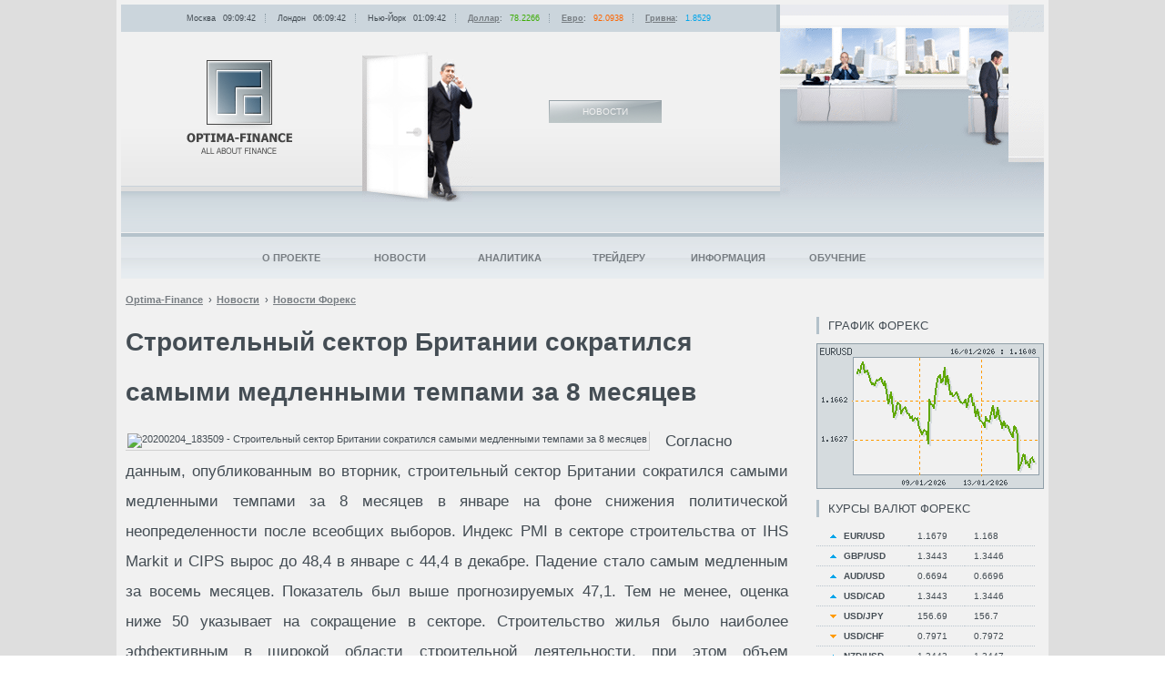

--- FILE ---
content_type: text/html; charset=UTF-8
request_url: https://www.optima-finance.ru/news/forexnews/20200204_183509
body_size: 7479
content:
<!DOCTYPE html>
<html lang="ru">
	<head prefix="og: http://ogp.me/ns# article: http://ogp.me/ns/article#">
		<title>Строительный сектор Британии сократился самыми медленными темпами за 8 месяцев. Forex портал Optima-Finance, 2018</title>
		<meta name="title" content="Строительный сектор Британии сократился самыми медленными темпами за 8 месяцев. Forex портал Optima-Finance, 2018">
		<meta name="description" content="Строительный сектор Британии сократился самыми медленными темпами за 8 месяцев. Optima-Finance">
		<meta name="keywords" content="Строительный сектор Британии сократился самыми медленными темпами за 8 месяцев, Optima-Finance, Новости, форекс, forex, форекс портал, реклама, аналитика, валютный рынок forex, курсы валют, котировки форекс, прогнозы, индикаторы форекс, форекс начинающим, заработать на форекс, CFD, metatrader 4, трейдинг, торговля форекс, онлайн обмен, сбербанк, ЦБ РФ, валюта, Россия, Украина, Белоруссия, доллар, евро, рубль, гривна, золото, нефть">
		<meta name="author" content="Редакция портала Optima-Finance">
		<meta name="viewport" content="width=1024">
		<meta charset="utf-8">
		
		<meta name="robots" content="noindex,follow">
		<link rel="canonical" href="https://www.optima-finance.ru/news/forexnews/20200204_183509">
		
		<meta property="og:url" content="https://www.optima-finance.ru/news/forexnews/20200204_183509">
		<meta property="og:site_name" content="Optima-Finance">
		<meta property="og:title" content="Строительный сектор Британии сократился самыми медленными темпами за 8 месяцев">
		<meta property="og:description" content="Согласно данным, опубликованным во вторник, строительный сектор Британии сократился самыми медленными темпами за 8 месяцев в январе на...">
		<meta property="og:image" content="https://www.optima-finance.ru/add-on/img/logo.gif">
		<meta property="og:type" content="article">
		<meta property="article:published_time" content="2020-02-04T15:35:09+00:00">
		<meta property="article:section" content="Новости">
		<link rel="shortcut icon" href="/favicon.ico">
		<link rel="stylesheet" href="/add-on/layout.min.css">
		<script src="/add-on/layout.min.js"></script>
	</head>
	<body>
		<div id="wrapper">
			<div id="minHeight"></div>
			<div id="outer">
				<div id="inner" class="clearing">
					<div id="adv1"></div>
<div id="center">
	<div id="center-inner">
		<div id="content">
			
	<div class="block" itemscope itemtype="http://schema.org/NewsArticle"><ul class="breadcrumbs" itemscope itemtype="http://schema.org/BreadcrumbList"><li itemprop="itemListElement" itemscope itemtype="http://schema.org/ListItem"><a itemprop="item" href="/" title="Optima-Finance"><span itemprop="name">Optima-Finance</span></a><meta itemprop="position" content="1" /></li><li itemprop="itemListElement" itemscope itemtype="http://schema.org/ListItem"><a itemprop="item" href="/news"><span itemprop="name">Новости</span></a><meta itemprop="position" content="2" /></li><li itemprop="itemListElement" itemscope itemtype="http://schema.org/ListItem"><a itemprop="item" href="/news/forexnews"><span itemprop="name">Новости Форекс</span></a><meta itemprop="position" content="3" /></li></ul><!--div id="adv1">{ {adv1} }</div-->
		<h1 itemprop="headline">Строительный сектор Британии сократился самыми медленными темпами за 8 месяцев</h1><div class="img" style="margin-top: 0.5em; "><img itemprop="image" src="/favicon.ico" alt="20200204_183509 - Строительный сектор Британии сократился самыми медленными темпами за 8 месяцев" title="Строительный сектор Британии сократился самыми медленными темпами за 8 месяцев"></div>
		<div id="article" itemprop="articleBody"><p>Согласно данным, опубликованным во вторник, строительный сектор Британии сократился самыми медленными темпами за 8 месяцев в январе на фоне снижения политической неопределенности после всеобщих выборов.
Индекс PMI в секторе строительства от IHS Markit и CIPS вырос до 48,4 в январе с 44,4 в декабре.
Падение стало самым медленным за восемь месяцев. Показатель был выше прогнозируемых 47,1. Тем не менее, оценка ниже 50 указывает на сокращение в секторе.
Строительство жилья было наиболее эффективным в широкой области строительной деятельности, при этом объем производства снизился незначительно. Жилищные работы падали медленными темпами с мая 2019 года.
В то же время коммерческая активность опустилась тринадцатый месяц подряд, но темпы падения были значительно слабее, чем в декабре. Между тем, гражданское строительство было худшим подсектором.
Кроме того, опрос показал, что снижение новых заказов было наименее заметным в течение всего 10-месячного периода падения. Заказы практически стабилизировались в январе.
Опрос показал, что ясность в отношении Брексита после всеобщих выборов оказала положительное влияние на спрос, особенно в категории жилой застройки.
Ссылаясь на повышение стоимости топлива и транспортных расходов, бремя расходов увеличилось самыми быстрыми темпами с июля 2019 года. Оптимизм в деловых кругах поднялся до самого высокого уровня с апреля 2018 года.
\"Хотя этот отскок является обнадеживающим признаком, несмотря на все внезапные улучшения, все еще  сохраняется вероятность того, что сектор может легко откатиться и снова сократиться\", - сказал Дункан Брок, директор группы в CIPS.
\"Внутренняя политическая ситуация и попытка Великобритании найти свое место в мире по-прежнему изобилуют препятствиями, поэтому компании еще какое-то время могут оказаться в свете хороших и плохих новостей\", - добавил Брок.</p><p class="clearing"></p><div id="yandex_rtb_R-A-128785-2"></div><p></p><p class="source">Источник: RSS-лента "Новостная лента Форекс"</p></div><div style="float: right; margin-top: 0.75em;"></div><p class="source"><b>04.02.2020</b> 15:55 &nbsp; (просмотров: 266)</p>
		<meta itemprop="datePublished" content="2020-02-04T15:35:09+00:00" />
		<meta itemprop="dateModified" content="1970-01-01T00:00:00+00:00" /><p class="clearing"></p><div style="text-align: center;"><div id="yandex_rtb_R-A-128785-3"></div></div></div><div class="block"><h2>Также на эту тему</h2><ul><ul><li><a href="/news/forexnews/20240121_113506" title="Доллар США немного откатился после нескольких дней роста  " class="ls">Доллар США немного откатился после нескольких дней роста  </a><br> Стоимость доллара США немного снизилась во время торгов в пятницу, вернув позиции после тенденции последних нескольких дней.

Индекс...</li><li><a href="/news/forexnews/20231103_153551" title="В еврозоне уровень безработицы вырос в сентябре" class="ls">В еврозоне уровень безработицы вырос в сентябре</a><br>Уровень безработицы в еврозоне немного вырос в сентябре, поскольку слабая экономическая активность препятствовала созданию рабочих...</li><li><a href="/news/forexnews/20231102_153509" title="Золото незначительно выросло на фоне падения доллара" class="ls">Золото незначительно выросло на фоне падения доллара</a><br>Цены на золото в четверг выросли, доллар ослаб, а доходность казначейских облигаций снизилась, поскольку ястребиное удержание...</li></ul></ul></div><div id="adv3"></div>
		</div>
	</div>
</div>
<div id="right">
	<div id="right-inner">
		<div id="right-sidebar">
			<div class="block">
				<div id="adv2"></div>
				
				<div style="text-align:center"><div id="yandex_rtb_R-A-128785-1"></div></div>
				<h2>График форекс</h2>
				<img src="/add-on/graphic.php?width=250&height=160&ticker=EURUSD&history=120" alt="График курса EURUSD" style="max-width:250px">
				<h2>Курсы валют форекс</h2>
				<div class="qt"><table><tr><td class="up"><b>EUR/USD</b></td><td>1.1679</td><td>1.168</td></tr><tr><td class="up"><b>GBP/USD</b></td><td>1.3443</td><td>1.3446</td></tr><tr><td class="up"><b>AUD/USD</b></td><td>0.6694</td><td>0.6696</td></tr><tr><td class="up"><b>USD/CAD</b></td><td>1.3443</td><td>1.3446</td></tr><tr><td class="down"><b>USD/JPY</b></td><td>156.69</td><td>156.7</td></tr><tr><td class="down"><b>USD/CHF</b></td><td>0.7971</td><td>0.7972</td></tr><tr><td class="up"><b>NZD/USD</b></td><td>1.3443</td><td>1.3447</td></tr><tr><td class="down"><b>USD/SEK</b></td><td>156.69</td><td>156.6905</td></tr></table></div>
				<h2>Статьи <strong>Forex</strong> (Форекс)</h2>
				<div id="sa">
<div class="clearing">
	<p><div class="img" ><img src="/media/235x100/20140413.jpg" alt="commodity_metal - Основные инструменты товарного рынка: платина, золото, серебро, медь" title="Основные инструменты товарного рынка: платина, золото, серебро, медь"></div><a href="/information/articles/commodity_metal" title="Основные инструменты товарного рынка: платина, золото, серебро, медь">Основные инструменты товарного рынка: платина, золото, серебро, медь</a></p>
	<p>Драгоценные металлы на товарном рынке представлены различными видами металлов, в том числе платиной, золотом, серебром и медью, которые реализуются в тройских унциях.</p>
</div>
<div class="clearing">
	<p><div class="img" ><img src="/media/235x100/20041130.jpg" alt="dollar_down - Кто верит в политику сильного доллара?" title="Кто верит в политику сильного доллара?"></div><a href="/information/articles/dollar_down" title="Кто верит в политику сильного доллара?">Кто верит в политику сильного доллара?</a></p>
	<p>Учитывая размер дефицита платежного баланса, рано или поздно можно ожидать снижения интереса к долларам, - говорит Алан Гринспен.</p>
</div>
<div class="clearing">
	<p><div class="img" ><img src="/media/235x100/20140526.jpg" alt="20140526 - Точки разворота" title="Точки разворота"></div><a href="/information/articles/20140526" title="Для чего нужны точки разворота">Для чего нужны точки разворота</a></p>
	<p>Умение своевременно и точно распознавать «точки разворота» на рынке - немаловажный фактор выработки корректных торговых решений.</p>
</div>
<div class="clearing">
	<p><div class="img" ><img src="/media/235x100/20040707.jpg" alt="market_orders - Рыночные приказы (ордера)" title="Рыночные приказы (ордера)"></div><a href="/information/articles/market_orders" title="Рыночные приказы (ордера)">Рыночные приказы (ордера)</a></p>
	<p>Сделки, осуществляемые брокерами для своих клиентов, подчиняются приказам (ордерам). Наиболее простым биржевым ордером является рыночный.</p>
</div>
<div class="clearing">
	<p><div class="img" ><img src="/media/235x100/20140324.jpg" alt="janet_yellen - Новый глава ФРС Америки - Джанет Йеллен" title="Новый глава ФРС Америки - Джанет Йеллен"></div><a href="/information/articles/janet_yellen" title="Новый глава ФРС Америки - Джанет Йеллен (Janet Yellen)">Новый глава ФРС Америки - Джанет Йеллен (Janet Yellen)</a></p>
	<p>С 1-го февраля 2014 года на должность руководителя Федеральной резервной системы США назначена Джанет Йеллен (Janet Yellen).</p>
</div>
<div class="clearing">
	<p><div class="img" ><img src="/media/235x100/20140505.jpg" alt="trade_without_indicators - Торговля без индикаторов" title="Торговля без индикаторов"></div><a href="/information/articles/trade_without_indicators" title="Построение торговой стратегии. Торговля на Forex без индикаторов">Торговля без индикаторов</a></p>
	<p>При торговле на валютном рынке форекс для понимания движения курса валют служат индикаторы. Все они разделяются на основные две группы – трендовые и флэтовые.</p>
</div>
<div class="clearing">
	<p><div class="img" ><img src="/media/235x100/20050930.jpg" alt="economic_cycle - Экономические циклы на финансовых рынках" title="Экономические циклы на финансовых рынках"></div><a href="/information/articles/economic_cycle" title="Экономические циклы на финансовых рынках">Экономические циклы на финансовых рынках</a></p>
	<p>Правильно понять смысл изменений экономических индикаторов и оценить их последствия для рынков невозможно без учета циклического поведения экономики.</p>
</div></div>
				<div id="adv4"></div>
			</div>
		</div>
	</div>
</div>
				</div>
				<div id="clearfooter"></div>
				<div id="header">
					<h3><a id="logo" href="https://www.optima-finance.ru/" title="Optima-Finance">Optima-Finance | Новости</a></h3>
					<div id="door"></div>
					<div id="pointer">Новости</div>
					<div id="switch" style="background: url(/add-on/img/3.png) no-repeat right top;"></div>
					<div id="panel">
						Москва <span id="msk"></span>
						Лондон <span id="london"></span>
						Нью-Йорк <span id="ny"></span>
						<!--Токио <span id="tokyo"></span-->
						<a href="/information/currency/usdrub">Доллар</a>: <span class="green">78.2266</span> <a href="/information/currency/eurrub">Евро</a>: <span class="orange">92.0938</span> <a href="/information/currency/uahrub">Гривна</a>: <span class="blue">1.8529</span> 
					</div>
					<script>getCurrentTime();</script>
					<div id="topmenu"> <ul id="menu"><li class="category"><a href="/about">О проекте</a></li><li class="category"><a href="/news">Новости</a></li><li class="category"><a href="/analysis">Аналитика</a></li><li class="category"><a href="/helptrade">Трейдеру</a></li><li class="category"><a href="/information">Информация</a></li><li class="category"><a rel="nofollow" href="http://www.forexmaster.ru/traders/study.html" title="Forex обучение бесплатно">Обучение</a></li></ul> </div>
				</div>
				<br class="clearing">
				<div id="footer">
					<div id="sitemap"> <div class="category first"><a href="/about" title="О проекте Optima-Finance">О проекте</a><ul><li><a href="/about/declare" title="О портале">О портале</a></li><li><a href="/about/stat" title="Популярные страницы">Популярные страницы</a></li><li><a href="/about/advert" title="Условия размещения рекламы на сайте">Реклама на сайте</a></li><li><a href="/about/contacts" title="Контактная информация">Контакты</a></li></ul></div><div class="category"><a href="/news" title="Мировые финансовые новости">Новости</a><ul><li><a href="/news/today" title="Важные события Optima-Finance">Важные события</a></li><li><a href="/news/forexnews" title="Новости валютного рынка FOREX">Новости Форекс</a></li><li><a href="/news/finnews" title="Финансовые новости">Финансовые новости</a></li><li><a href="/news/worldnews" title="Мировые события">Мировые события</a></li><li><a href="/news/talks" title="Финансовые слухи">Финансовые слухи</a></li></ul></div><div class="category"><a href="/analysis" title="Аналитическая информация по Forex">Аналитика</a><ul><li><a href="/analysis/analytics" title="Аналитические обзоры валютного рынка">Аналитические обзоры</a></li><li><a href="/analysis/prognosis" title="Прогнозы валютного рынка Форекс">Прогнозы форекс</a></li><li><a href="/analysis/calendar" title="Экономический календарь валютного рынка">Экономический календарь</a></li><li><a href="/analysis/holidays" title="Календарь праздников на валютном рынке FOREX">Календарь праздников</a></li><li><a href="/analysis/sessions" title="Расписание торговых сессий на FOREX">Расписание торговых сессий</a></li><li><a href="/analysis/percent-rate" title="Основные процентные ставки">Процентные ставки</a></li><li><a href="/analysis/today" title="Котировки основных валютных пар на Форекс">Котировки Форекс</a></li></ul></div><div class="category"><a href="/helptrade" title="В помощь трейдеру">Трейдеру</a><ul><li><a href="/helptrade/beginning" title="Начинающему трейдеру">Начинающему трейдеру</a></li><li><a href="/helptrade/video" title="Видео онлайн">Видео онлайн</a></li><li><a href="/helptrade/tech" title="Технические индикаторы">Технические индикаторы</a></li><li><a href="/helptrade/fund" title="Фундаментальные показатели (индексы)">Фундаментальный анализ</a></li><li><a href="/helptrade/economy" title="Экономические данные, индикаторы и показатели">Экономические индикаторы</a></li><li><a href="/helptrade/activity" title="Индикатор активности торговых сессий на Forex">Активность торговых сессий</a></li><li><a href="/helptrade/tests" title="Тесты для трейдеров на валютном рынке Forex">Тесты для трейдеров</a></li></ul></div><div class="category"><a href="/information" title="Полезная информация для трейдеров">Информация</a><ul><li><a href="/information/currency" title="Курсы валют: курс рубля, курс евро, курс доллара">Курсы валют</a></li><li><a href="/information/commodity" title="Товарный рынок">Товарный рынок</a></li><li><a href="/information/articles" title="Статьи о функционировании финансовых рынков, валютного рынка Форекс">Статьи Форекс</a></li><li><a href="/information/polls" title="Форекс опросы на валютном рынке">Forex опросы</a></li><li><a href="/information/horoscope" title="Бизнес гороскоп недели">Бизнес гороскоп</a></li><li><a href="/information/humor" title="Юмор на финансовых рынках, интересные истории о трейдерах">Юмор на Форекс</a></li><li><a href="/information/faq" title="FAQ - вопросы и ответы по Форекс и CFD">FAQ - вопросы и ответы</a></li></ul></div> </div>
					<div id="copyright">
						<span>Copyright © 2003-2018 Optima-Finance</span>
						<a href="/information/currency" title="Курсы валют">Курсы валют</a>
						<a href="/about/advert" title="Сотрудничество и размещение рекламы">Реклама на форекс портале</a>
						<a href="/about/contacts" title="Контакты">Контакты</a>
					</div>
					<div id="counter">
						<a rel="nofollow" target="_blank" href="//www.liveinternet.ru/click"><img src="//counter.yadro.ru/logo?23.4" alt="liveinternet" title="liveinternet.ru"></a>
					</div>
				</div>
			</div>
		</div>
		<link rel="stylesheet" href="/add-on/adv.css">
		<script>statId = 68880;</script>
		<script src="/add-on/adv.min.js?20170827"></script>
	</body>
</html>
<!-- MySQL: 0.0079 s, 3 request(s); PHP: 0.0312 s, memory: 2 mb; total: 0.0391 s, document retrieved from cache. -->

--- FILE ---
content_type: text/css
request_url: https://www.optima-finance.ru/add-on/adv.css
body_size: 142
content:
/*#adv1 {height: 90px; width: 728px; margin: 2em 0; overflow: hidden;}*/

/*#adv2 {height: 250px; width: 250px; margin: 5px 0; overflow: hidden;}*/

/*#adv3 {height: 90px; width: 728px; margin: 2em 0; overflow: hidden;}*/

/*#adv4 {height: 400px; width: 240px; margin: 0; overflow: hidden;}*/

#yandex_rtb_R-A-128785-1 {display: inline-block;}
#yandex_rtb_R-A-128785-1, #yandex_rtb_R-A-128785-2, #yandex_rtb_R-A-128785-3 {font-size: 1.2em; margin: 1em 0; text-shadow: 0 0 1px rgba(0, 0, 0, 0.1);}

.ya-share2 ul li {background: none !important; border: 0 !important; color: inherit; line-height: inherit; padding: inherit;}
